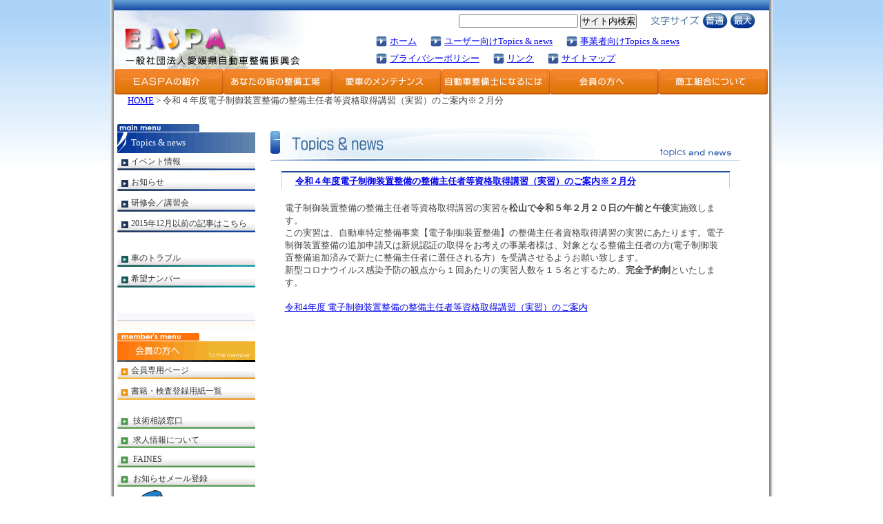

--- FILE ---
content_type: text/html; charset=UTF-8
request_url: https://www.easpa.jp/wp/news/2023/01/18/%E4%BB%A4%E5%92%8C%EF%BC%94%E5%B9%B4%E5%BA%A6%E9%9B%BB%E5%AD%90%E5%88%B6%E5%BE%A1%E8%A3%85%E7%BD%AE%E6%95%B4%E5%82%99%E3%81%AE%E6%95%B4%E5%82%99%E4%B8%BB%E4%BB%BB%E8%80%85%E7%AD%89%E8%B3%87%E6%A0%BC-9/
body_size: 7164
content:
<!DOCTYPE HTML PUBLIC "-//W3C//DTD HTML 4.01 Transitional//EN" "http://www.w3.org/TR/html4/loose.dtd">
<html>
<head>
<!-- Google Tag Manager -->
<script>(function(w,d,s,l,i){w[l]=w[l]||[];w[l].push({'gtm.start':
new Date().getTime(),event:'gtm.js'});var f=d.getElementsByTagName(s)[0],
j=d.createElement(s),dl=l!='dataLayer'?'&l='+l:'';j.async=true;j.src=
'https://www.googletagmanager.com/gtm.js?id='+i+dl;f.parentNode.insertBefore(j,f);
})(window,document,'script','dataLayer','GTM-KJJJ4P6');</script>
<!-- End Google Tag Manager -->
<meta http-equiv="Content-Type" content="text/html; charset=utf-8">
<title>令和４年度電子制御装置整備の整備主任者等資格取得講習（実習）のご案内※２月分 &laquo;  トピックス &amp; ニュース</title>
<link rel="stylesheet" href="https://www.easpa.jp/wp/news/wp-content/themes/news/style.css" type="text/css" media="screen" />
<link rel="pingback" href="https://www.easpa.jp/wp/news/xmlrpc.php" />
<link href="https://www.easpa.jp/base.css" rel="stylesheet" type="text/css">
<link href="https://www.easpa.jp/index.css" rel="stylesheet" type="text/css">
<link rel="alternate stylesheet" type="text/css" href="https://www.easpa.jp/larger.css" title="larger">
<link rel="alternate stylesheet" type="text/css" href="https://www.easpa.jp/large.css" title="large">
<link rel="alternate stylesheet" type="text/css" href="https://www.easpa.jp/basic.css" title="normal">
<script language="JavaScript" src="https://www.easpa.jp/script.js" type="text/javascript"></script>
<script type="text/javascript" src="https://www.easpa.jp/styleswitcher.js"></script>
<meta name="keywords" content="">
<meta name="description" content="">
<link href="https://www.easpa.jp/news/blog.css" rel="stylesheet" type="text/css">
<meta name='robots' content='max-image-preview:large' />
<link rel="alternate" type="application/rss+xml" title="トピックス &amp; ニュース &raquo; フィード" href="https://www.easpa.jp/wp/news/feed/" />
<link rel="alternate" type="application/rss+xml" title="トピックス &amp; ニュース &raquo; コメントフィード" href="https://www.easpa.jp/wp/news/comments/feed/" />
<link rel="alternate" type="application/rss+xml" title="トピックス &amp; ニュース &raquo; 令和４年度電子制御装置整備の整備主任者等資格取得講習（実習）のご案内※２月分 のコメントのフィード" href="https://www.easpa.jp/wp/news/2023/01/18/%e4%bb%a4%e5%92%8c%ef%bc%94%e5%b9%b4%e5%ba%a6%e9%9b%bb%e5%ad%90%e5%88%b6%e5%be%a1%e8%a3%85%e7%bd%ae%e6%95%b4%e5%82%99%e3%81%ae%e6%95%b4%e5%82%99%e4%b8%bb%e4%bb%bb%e8%80%85%e7%ad%89%e8%b3%87%e6%a0%bc-9/feed/" />
<script type="text/javascript">
window._wpemojiSettings = {"baseUrl":"https:\/\/s.w.org\/images\/core\/emoji\/14.0.0\/72x72\/","ext":".png","svgUrl":"https:\/\/s.w.org\/images\/core\/emoji\/14.0.0\/svg\/","svgExt":".svg","source":{"concatemoji":"https:\/\/www.easpa.jp\/wp\/news\/wp-includes\/js\/wp-emoji-release.min.js?ver=6.1.9"}};
/*! This file is auto-generated */
!function(e,a,t){var n,r,o,i=a.createElement("canvas"),p=i.getContext&&i.getContext("2d");function s(e,t){var a=String.fromCharCode,e=(p.clearRect(0,0,i.width,i.height),p.fillText(a.apply(this,e),0,0),i.toDataURL());return p.clearRect(0,0,i.width,i.height),p.fillText(a.apply(this,t),0,0),e===i.toDataURL()}function c(e){var t=a.createElement("script");t.src=e,t.defer=t.type="text/javascript",a.getElementsByTagName("head")[0].appendChild(t)}for(o=Array("flag","emoji"),t.supports={everything:!0,everythingExceptFlag:!0},r=0;r<o.length;r++)t.supports[o[r]]=function(e){if(p&&p.fillText)switch(p.textBaseline="top",p.font="600 32px Arial",e){case"flag":return s([127987,65039,8205,9895,65039],[127987,65039,8203,9895,65039])?!1:!s([55356,56826,55356,56819],[55356,56826,8203,55356,56819])&&!s([55356,57332,56128,56423,56128,56418,56128,56421,56128,56430,56128,56423,56128,56447],[55356,57332,8203,56128,56423,8203,56128,56418,8203,56128,56421,8203,56128,56430,8203,56128,56423,8203,56128,56447]);case"emoji":return!s([129777,127995,8205,129778,127999],[129777,127995,8203,129778,127999])}return!1}(o[r]),t.supports.everything=t.supports.everything&&t.supports[o[r]],"flag"!==o[r]&&(t.supports.everythingExceptFlag=t.supports.everythingExceptFlag&&t.supports[o[r]]);t.supports.everythingExceptFlag=t.supports.everythingExceptFlag&&!t.supports.flag,t.DOMReady=!1,t.readyCallback=function(){t.DOMReady=!0},t.supports.everything||(n=function(){t.readyCallback()},a.addEventListener?(a.addEventListener("DOMContentLoaded",n,!1),e.addEventListener("load",n,!1)):(e.attachEvent("onload",n),a.attachEvent("onreadystatechange",function(){"complete"===a.readyState&&t.readyCallback()})),(e=t.source||{}).concatemoji?c(e.concatemoji):e.wpemoji&&e.twemoji&&(c(e.twemoji),c(e.wpemoji)))}(window,document,window._wpemojiSettings);
</script>
<style type="text/css">
img.wp-smiley,
img.emoji {
	display: inline !important;
	border: none !important;
	box-shadow: none !important;
	height: 1em !important;
	width: 1em !important;
	margin: 0 0.07em !important;
	vertical-align: -0.1em !important;
	background: none !important;
	padding: 0 !important;
}
</style>
	<link rel='stylesheet' id='wp-block-library-css' href='https://www.easpa.jp/wp/news/wp-includes/css/dist/block-library/style.min.css?ver=6.1.9' type='text/css' media='all' />
<link rel='stylesheet' id='classic-theme-styles-css' href='https://www.easpa.jp/wp/news/wp-includes/css/classic-themes.min.css?ver=1' type='text/css' media='all' />
<style id='global-styles-inline-css' type='text/css'>
body{--wp--preset--color--black: #000000;--wp--preset--color--cyan-bluish-gray: #abb8c3;--wp--preset--color--white: #ffffff;--wp--preset--color--pale-pink: #f78da7;--wp--preset--color--vivid-red: #cf2e2e;--wp--preset--color--luminous-vivid-orange: #ff6900;--wp--preset--color--luminous-vivid-amber: #fcb900;--wp--preset--color--light-green-cyan: #7bdcb5;--wp--preset--color--vivid-green-cyan: #00d084;--wp--preset--color--pale-cyan-blue: #8ed1fc;--wp--preset--color--vivid-cyan-blue: #0693e3;--wp--preset--color--vivid-purple: #9b51e0;--wp--preset--gradient--vivid-cyan-blue-to-vivid-purple: linear-gradient(135deg,rgba(6,147,227,1) 0%,rgb(155,81,224) 100%);--wp--preset--gradient--light-green-cyan-to-vivid-green-cyan: linear-gradient(135deg,rgb(122,220,180) 0%,rgb(0,208,130) 100%);--wp--preset--gradient--luminous-vivid-amber-to-luminous-vivid-orange: linear-gradient(135deg,rgba(252,185,0,1) 0%,rgba(255,105,0,1) 100%);--wp--preset--gradient--luminous-vivid-orange-to-vivid-red: linear-gradient(135deg,rgba(255,105,0,1) 0%,rgb(207,46,46) 100%);--wp--preset--gradient--very-light-gray-to-cyan-bluish-gray: linear-gradient(135deg,rgb(238,238,238) 0%,rgb(169,184,195) 100%);--wp--preset--gradient--cool-to-warm-spectrum: linear-gradient(135deg,rgb(74,234,220) 0%,rgb(151,120,209) 20%,rgb(207,42,186) 40%,rgb(238,44,130) 60%,rgb(251,105,98) 80%,rgb(254,248,76) 100%);--wp--preset--gradient--blush-light-purple: linear-gradient(135deg,rgb(255,206,236) 0%,rgb(152,150,240) 100%);--wp--preset--gradient--blush-bordeaux: linear-gradient(135deg,rgb(254,205,165) 0%,rgb(254,45,45) 50%,rgb(107,0,62) 100%);--wp--preset--gradient--luminous-dusk: linear-gradient(135deg,rgb(255,203,112) 0%,rgb(199,81,192) 50%,rgb(65,88,208) 100%);--wp--preset--gradient--pale-ocean: linear-gradient(135deg,rgb(255,245,203) 0%,rgb(182,227,212) 50%,rgb(51,167,181) 100%);--wp--preset--gradient--electric-grass: linear-gradient(135deg,rgb(202,248,128) 0%,rgb(113,206,126) 100%);--wp--preset--gradient--midnight: linear-gradient(135deg,rgb(2,3,129) 0%,rgb(40,116,252) 100%);--wp--preset--duotone--dark-grayscale: url('#wp-duotone-dark-grayscale');--wp--preset--duotone--grayscale: url('#wp-duotone-grayscale');--wp--preset--duotone--purple-yellow: url('#wp-duotone-purple-yellow');--wp--preset--duotone--blue-red: url('#wp-duotone-blue-red');--wp--preset--duotone--midnight: url('#wp-duotone-midnight');--wp--preset--duotone--magenta-yellow: url('#wp-duotone-magenta-yellow');--wp--preset--duotone--purple-green: url('#wp-duotone-purple-green');--wp--preset--duotone--blue-orange: url('#wp-duotone-blue-orange');--wp--preset--font-size--small: 13px;--wp--preset--font-size--medium: 20px;--wp--preset--font-size--large: 36px;--wp--preset--font-size--x-large: 42px;--wp--preset--spacing--20: 0.44rem;--wp--preset--spacing--30: 0.67rem;--wp--preset--spacing--40: 1rem;--wp--preset--spacing--50: 1.5rem;--wp--preset--spacing--60: 2.25rem;--wp--preset--spacing--70: 3.38rem;--wp--preset--spacing--80: 5.06rem;}:where(.is-layout-flex){gap: 0.5em;}body .is-layout-flow > .alignleft{float: left;margin-inline-start: 0;margin-inline-end: 2em;}body .is-layout-flow > .alignright{float: right;margin-inline-start: 2em;margin-inline-end: 0;}body .is-layout-flow > .aligncenter{margin-left: auto !important;margin-right: auto !important;}body .is-layout-constrained > .alignleft{float: left;margin-inline-start: 0;margin-inline-end: 2em;}body .is-layout-constrained > .alignright{float: right;margin-inline-start: 2em;margin-inline-end: 0;}body .is-layout-constrained > .aligncenter{margin-left: auto !important;margin-right: auto !important;}body .is-layout-constrained > :where(:not(.alignleft):not(.alignright):not(.alignfull)){max-width: var(--wp--style--global--content-size);margin-left: auto !important;margin-right: auto !important;}body .is-layout-constrained > .alignwide{max-width: var(--wp--style--global--wide-size);}body .is-layout-flex{display: flex;}body .is-layout-flex{flex-wrap: wrap;align-items: center;}body .is-layout-flex > *{margin: 0;}:where(.wp-block-columns.is-layout-flex){gap: 2em;}.has-black-color{color: var(--wp--preset--color--black) !important;}.has-cyan-bluish-gray-color{color: var(--wp--preset--color--cyan-bluish-gray) !important;}.has-white-color{color: var(--wp--preset--color--white) !important;}.has-pale-pink-color{color: var(--wp--preset--color--pale-pink) !important;}.has-vivid-red-color{color: var(--wp--preset--color--vivid-red) !important;}.has-luminous-vivid-orange-color{color: var(--wp--preset--color--luminous-vivid-orange) !important;}.has-luminous-vivid-amber-color{color: var(--wp--preset--color--luminous-vivid-amber) !important;}.has-light-green-cyan-color{color: var(--wp--preset--color--light-green-cyan) !important;}.has-vivid-green-cyan-color{color: var(--wp--preset--color--vivid-green-cyan) !important;}.has-pale-cyan-blue-color{color: var(--wp--preset--color--pale-cyan-blue) !important;}.has-vivid-cyan-blue-color{color: var(--wp--preset--color--vivid-cyan-blue) !important;}.has-vivid-purple-color{color: var(--wp--preset--color--vivid-purple) !important;}.has-black-background-color{background-color: var(--wp--preset--color--black) !important;}.has-cyan-bluish-gray-background-color{background-color: var(--wp--preset--color--cyan-bluish-gray) !important;}.has-white-background-color{background-color: var(--wp--preset--color--white) !important;}.has-pale-pink-background-color{background-color: var(--wp--preset--color--pale-pink) !important;}.has-vivid-red-background-color{background-color: var(--wp--preset--color--vivid-red) !important;}.has-luminous-vivid-orange-background-color{background-color: var(--wp--preset--color--luminous-vivid-orange) !important;}.has-luminous-vivid-amber-background-color{background-color: var(--wp--preset--color--luminous-vivid-amber) !important;}.has-light-green-cyan-background-color{background-color: var(--wp--preset--color--light-green-cyan) !important;}.has-vivid-green-cyan-background-color{background-color: var(--wp--preset--color--vivid-green-cyan) !important;}.has-pale-cyan-blue-background-color{background-color: var(--wp--preset--color--pale-cyan-blue) !important;}.has-vivid-cyan-blue-background-color{background-color: var(--wp--preset--color--vivid-cyan-blue) !important;}.has-vivid-purple-background-color{background-color: var(--wp--preset--color--vivid-purple) !important;}.has-black-border-color{border-color: var(--wp--preset--color--black) !important;}.has-cyan-bluish-gray-border-color{border-color: var(--wp--preset--color--cyan-bluish-gray) !important;}.has-white-border-color{border-color: var(--wp--preset--color--white) !important;}.has-pale-pink-border-color{border-color: var(--wp--preset--color--pale-pink) !important;}.has-vivid-red-border-color{border-color: var(--wp--preset--color--vivid-red) !important;}.has-luminous-vivid-orange-border-color{border-color: var(--wp--preset--color--luminous-vivid-orange) !important;}.has-luminous-vivid-amber-border-color{border-color: var(--wp--preset--color--luminous-vivid-amber) !important;}.has-light-green-cyan-border-color{border-color: var(--wp--preset--color--light-green-cyan) !important;}.has-vivid-green-cyan-border-color{border-color: var(--wp--preset--color--vivid-green-cyan) !important;}.has-pale-cyan-blue-border-color{border-color: var(--wp--preset--color--pale-cyan-blue) !important;}.has-vivid-cyan-blue-border-color{border-color: var(--wp--preset--color--vivid-cyan-blue) !important;}.has-vivid-purple-border-color{border-color: var(--wp--preset--color--vivid-purple) !important;}.has-vivid-cyan-blue-to-vivid-purple-gradient-background{background: var(--wp--preset--gradient--vivid-cyan-blue-to-vivid-purple) !important;}.has-light-green-cyan-to-vivid-green-cyan-gradient-background{background: var(--wp--preset--gradient--light-green-cyan-to-vivid-green-cyan) !important;}.has-luminous-vivid-amber-to-luminous-vivid-orange-gradient-background{background: var(--wp--preset--gradient--luminous-vivid-amber-to-luminous-vivid-orange) !important;}.has-luminous-vivid-orange-to-vivid-red-gradient-background{background: var(--wp--preset--gradient--luminous-vivid-orange-to-vivid-red) !important;}.has-very-light-gray-to-cyan-bluish-gray-gradient-background{background: var(--wp--preset--gradient--very-light-gray-to-cyan-bluish-gray) !important;}.has-cool-to-warm-spectrum-gradient-background{background: var(--wp--preset--gradient--cool-to-warm-spectrum) !important;}.has-blush-light-purple-gradient-background{background: var(--wp--preset--gradient--blush-light-purple) !important;}.has-blush-bordeaux-gradient-background{background: var(--wp--preset--gradient--blush-bordeaux) !important;}.has-luminous-dusk-gradient-background{background: var(--wp--preset--gradient--luminous-dusk) !important;}.has-pale-ocean-gradient-background{background: var(--wp--preset--gradient--pale-ocean) !important;}.has-electric-grass-gradient-background{background: var(--wp--preset--gradient--electric-grass) !important;}.has-midnight-gradient-background{background: var(--wp--preset--gradient--midnight) !important;}.has-small-font-size{font-size: var(--wp--preset--font-size--small) !important;}.has-medium-font-size{font-size: var(--wp--preset--font-size--medium) !important;}.has-large-font-size{font-size: var(--wp--preset--font-size--large) !important;}.has-x-large-font-size{font-size: var(--wp--preset--font-size--x-large) !important;}
.wp-block-navigation a:where(:not(.wp-element-button)){color: inherit;}
:where(.wp-block-columns.is-layout-flex){gap: 2em;}
.wp-block-pullquote{font-size: 1.5em;line-height: 1.6;}
</style>
<link rel="https://api.w.org/" href="https://www.easpa.jp/wp/news/wp-json/" /><link rel="alternate" type="application/json" href="https://www.easpa.jp/wp/news/wp-json/wp/v2/posts/1513" /><link rel="EditURI" type="application/rsd+xml" title="RSD" href="https://www.easpa.jp/wp/news/xmlrpc.php?rsd" />
<link rel="wlwmanifest" type="application/wlwmanifest+xml" href="https://www.easpa.jp/wp/news/wp-includes/wlwmanifest.xml" />
<meta name="generator" content="WordPress 6.1.9" />
<link rel="canonical" href="https://www.easpa.jp/wp/news/2023/01/18/%e4%bb%a4%e5%92%8c%ef%bc%94%e5%b9%b4%e5%ba%a6%e9%9b%bb%e5%ad%90%e5%88%b6%e5%be%a1%e8%a3%85%e7%bd%ae%e6%95%b4%e5%82%99%e3%81%ae%e6%95%b4%e5%82%99%e4%b8%bb%e4%bb%bb%e8%80%85%e7%ad%89%e8%b3%87%e6%a0%bc-9/" />
<link rel='shortlink' href='https://www.easpa.jp/wp/news/?p=1513' />
<link rel="alternate" type="application/json+oembed" href="https://www.easpa.jp/wp/news/wp-json/oembed/1.0/embed?url=https%3A%2F%2Fwww.easpa.jp%2Fwp%2Fnews%2F2023%2F01%2F18%2F%25e4%25bb%25a4%25e5%2592%258c%25ef%25bc%2594%25e5%25b9%25b4%25e5%25ba%25a6%25e9%259b%25bb%25e5%25ad%2590%25e5%2588%25b6%25e5%25be%25a1%25e8%25a3%2585%25e7%25bd%25ae%25e6%2595%25b4%25e5%2582%2599%25e3%2581%25ae%25e6%2595%25b4%25e5%2582%2599%25e4%25b8%25bb%25e4%25bb%25bb%25e8%2580%2585%25e7%25ad%2589%25e8%25b3%2587%25e6%25a0%25bc-9%2F" />
<link rel="alternate" type="text/xml+oembed" href="https://www.easpa.jp/wp/news/wp-json/oembed/1.0/embed?url=https%3A%2F%2Fwww.easpa.jp%2Fwp%2Fnews%2F2023%2F01%2F18%2F%25e4%25bb%25a4%25e5%2592%258c%25ef%25bc%2594%25e5%25b9%25b4%25e5%25ba%25a6%25e9%259b%25bb%25e5%25ad%2590%25e5%2588%25b6%25e5%25be%25a1%25e8%25a3%2585%25e7%25bd%25ae%25e6%2595%25b4%25e5%2582%2599%25e3%2581%25ae%25e6%2595%25b4%25e5%2582%2599%25e4%25b8%25bb%25e4%25bb%25bb%25e8%2580%2585%25e7%25ad%2589%25e8%25b3%2587%25e6%25a0%25bc-9%2F&#038;format=xml" />
<style type="text/css">.recentcomments a{display:inline !important;padding:0 !important;margin:0 !important;}</style></head>
<body data-rsssl=1 onLoad="MM_preloadImages('https://www.easpa.jp/image/bt_head01_f2.jpg','https://www.easpa.jp/image/bt_head02_f2.jpg','https://www.easpa.jp/image/bt_head03_f2.jpg','https://www.easpa.jp/image/left_bt01_f2.jpg','https://www.easpa.jp/image/left_bt02_f2.jpg')" id="index">

<!-- Google Tag Manager (noscript) -->
<noscript><iframe src="https://www.googletagmanager.com/ns.html?id=GTM-KJJJ4P6"
height="0" width="0" style="display:none;visibility:hidden"></iframe></noscript>
<!-- End Google Tag Manager (noscript) -->
<div id="all_back">
  <div id="all_front">
    <div id="header">
      <div> 
        <!--↓HEAD CONTAINER -->
        <div id="HeadContainer">
          <h1><a href="https://www.easpa.jp/index.shtml"><img src="https://www.easpa.jp/image/logo.jpg" alt="EASPA 社団法人愛媛自動車整備振興会" width="278" height="85" border="0"></a></h1>
          <div id="textarea">
            <p id="textsize"> <img src="https://www.easpa.jp/image/txt_size01.jpg" alt="文字サイズ" width="72" height="22"> <a href="javascript:void(0)" onclick="setActiveStyleSheet('normal'); return false;"><img src="https://www.easpa.jp/image/txt_size02.jpg" alt="普通" width="37" height="22"></a> <a href="javascript:void(0)" onclick="setActiveStyleSheet('large'); return false;"><img src="https://www.easpa.jp/image/txt_size03.jpg" alt="最大" width="37" height="22"></a> </p>
            <ul id="txtmenu">
              <li><a href="https://www.easpa.jp/index.shtml">ホーム</a></li>
              <li><a href="https://www.easpa.jp/topics/category/users/">ユーザー向けTopics & news</a> </li>
              <li><a href="https://www.easpa.jp/topics/category/general/">事業者向けTopics & news</a> </li>
              <li><a href="https://www.easpa.jp/privacy/index.html">プライバシーポリシー</a></li>
              <li><a href="https://www.easpa.jp/link.html">リンク</a></li>
              <li><a href="https://www.easpa.jp/sitemap.html">サイトマップ</a></li>
            </ul>
          </div>
          <!--↓サイト内検索 -->
          <div id="SiteSearch">
            <form method="get" action="https://www.google.co.jp/search">
              <input type="text" name="q" value="">
              <input type="hidden" name="ie" value=UTF-8>
              <input type="hidden" name="oe" value=UTF-8>
              <input type="hidden" name="hl" value="ja">
              <input type="submit" name="btnG" value="サイト内検索">
              <input type="hidden" name="domains" value="easpa.jp">
              <input type="hidden" name="sitesearch" value="easpa.jp" checked>
            </form>
          </div>
          <!--↑サイト内検索 --> 
        </div>
        <!--↑HEAD CONTAINER -->
        <div id="mainmenu">
  <ul>
    <li class="menu_single"><a href="https://www.easpa.jp/easpa/index.html" onMouseOut="MM_swapImgRestore()" onMouseOver="MM_swapImage('topmenu01','','https://www.easpa.jp/image/bt_head01_f2.jpg',1)"><img src="https://www.easpa.jp/image/bt_head01.jpg" alt="EASPAの紹介" name="topmenu01" width="158" height="37" border="0"></a> 
      <!--↓Second Navi-->
      <ul class="menu_second-level">
        <li><a href="https://www.easpa.jp/easpa/outline.html">概要・組織図</a></li>
        <li><a href="https://www.easpa.jp/easpa/access.html">アクセス</a></li>
        <li><a href="https://www.easpa.jp/easpa/disclosure.html">ディスクロージャー一覧</a></li>
        <li><a href="https://www.easpa.jp/easpa/madoguchi.html">施設内窓口紹介</a></li>
        <li><a href="https://www.easpa.jp/easpa/shibu.html">支部のご案内</a></li>
      </ul>
      <!--↑Second Navi--> 
    </li>
    <li class="menu_single"><a href="https://www.easpa.jp/easpa/shoplist.html" onMouseOut="MM_swapImgRestore()" onMouseOver="MM_swapImage('topmenu02','','https://www.easpa.jp/image/bt_head02_f2.jpg',1)"><img src="https://www.easpa.jp/image/bt_head02.jpg" alt="整備工場を探す！" name="topmenu02" width="158" height="37" border="0"></a></li>
    <li class="menu_single"><a href="https://www.easpa.jp/maintenance/index.html" onMouseOut="MM_swapImgRestore()" onMouseOver="MM_swapImage('topmenu03','','https://www.easpa.jp/image/bt_head03_f2.jpg',1)"><img src="https://www.easpa.jp/image/bt_head03.jpg" alt="愛車のメンテナンス" name="topmenu03" width="158" height="37" border="0"></a> 
      <!--↓Second Navi-->
      <ul class="menu_second-level">
        <li><a href="https://www.easpa.jp/maintenance/daily.html">日常点検</a></li>
        <li><a href="https://www.easpa.jp/maintenance/teiki.html">定期点検</a></li>
        <li><a href="https://www.easpa.jp/maintenance/syaken/index.html">車検</a></li>
        <li><a href="https://www.easpa.jp/maintenance/syoumouhin/index.html">消耗品</a></li>
        <li><a href="https://www.easpa.jp/maintenance/eco_drive.html">エコ・ドライブ</a></li>
        <li><a href="https://www.easpa.jp/maintenance/safe_drive/index.html">安全なドライブ</a></li>
        <li><a href="https://www.easpa.jp/maintenance/ihoutyusya.html">違法駐車</a></li>
        <li><a href="https://www.easpa.jp/maintenance/fuseikaizou.html">不正改造について</a></li>
        <li><a href="https://www.easpa.jp/maintenance/jibaiseki.html">自賠責保険</a></li>
        <li><a href="https://www.easpa.jp/maintenance/sitteokitai.html">知っておきたい<br>
          クルマの安全</a></li>
        <li><a href="https://www.easpa.jp/maintenance/eco_car.html">エコ・カーについて</a></li>
      </ul>
      <!--↑Second Navi--> 
      
    </li>
    <li class="menu_single"><a href="https://www.easpa.jp/member/information/index.html" onMouseOut="MM_swapImgRestore()" onMouseOver="MM_swapImage('topmenu04','','https://www.easpa.jp/image/bt_head04_f2.jpg',1)"><img src="https://www.easpa.jp/image/bt_head04.jpg" alt="自動車整備士になるには" name="topmenu04" width="157" height="37" border="0"></a> 
      <!--↓Second Navi-->
      <ul class="menu_second-level">
        <li><a href="https://www.easpa.jp/member/information/kihon_taikei.html">自動車整備士資格<br>
          取得の基本体系</a></li>
        <li><a href="https://www.easpa.jp/member/information/syurui.html">自動車整備士の種類</a></li>
        <li><a href="https://www.easpa.jp/member/information/juken_sikaku.html">自動車整備士の受験資格</a></li>
        <li><a href="https://www.easpa.jp/member/information/siken.html">試験の内容について</a></li>
        <li><a href="https://www.easpa.jp/member/information/pdf/seibishi_nenkan_yotei.pdf" target="_blank">試験・講習日程</a></li>
        <li><a href="https://www.easpa.jp/member/member_only/download/kako-shiken-h24-02.html">過去の試験問題</a></li>
        <li><a href="https://www.easpa.jp/member/information/index.html#menjo">学科・実技免除(全免)の<br>
          申請について</a></li>
      </ul>
      <!--↑Second Navi--> 
    </li>
    <li class="menu_single"><a href="https://www.easpa.jp/member/index.shtml" onMouseOut="MM_swapImgRestore()" onMouseOver="MM_swapImage('topmenu05','','https://www.easpa.jp/image/bt_head05_f2.jpg',1)"><img src="https://www.easpa.jp/image/bt_head05.jpg" alt="会員の方へ" name="topmenu05" width="158" height="37" border="0"></a> 
      <!--↓Second Navi-->
      <ul class="menu_second-level">
        <li><a href="https://www.easpa.jp/topics/?cat=11">Topics&amp;news</a></li>
        <li><a href="http://www.mlit.go.jp/jidosha/jidosha_fr1_000028.html" target="_blank">自動車重量税等の<br>
          減免について</a></li>
        <li><a href="https://www.easpa.jp/member/member_only/tenken_jr/index.php">てんけんJr.の<br>
          着ぐるみ利用規程</a></li>
        <li><a href="https://www.easpa.jp/member/information/index.html">自動車整備士になるには</a></li>
        <li><a href="https://www.easpa.jp/member/sodan/index.html">技術相談窓口</a></li>
        <li><a href="https://www.easpa.jp/topics/?cat=7">指定工場の皆さんへ</a></li>
        <li><a href="https://www.easpa.jp/member/member_only/computer_system/index.php">コンピュータシステム<br>
          診断結果シート</a></li>
        <li><a href="https://www.easpa.jp/member/member_only/hv_phv/index.php">HV・PHV・EV向け<br>
          推奨点検</a></li>
        <li><a href="https://www.easpa.jp/member/member_only/paper/index.html">チラシ・パンフレット<br>ダウンロード一覧</a> </li>
        <li><a href="https://www.easpa.jp/member/member_only/download/index.php">整備情報誌ダウンロード</a></li>
        <li><a href="https://www.easpa.jp/member/member_only/teian/index.php">お客様向けご提案・<br>
          ご説明用資料</a></li>
        <li><a href="https://www.easpa.jp/member/member_only/mainte_lease/index.php">メンテナンスリース<br>
          実施における留意点</a></li>
        <li><a href="https://www.easpa.jp/member/member_only/kaisou/index.php">回送運行の許可</a></li>
        <li><a href="https://www.easpa.jp/member/link/index.html">会員向けリンク集</a></li>
        <li><a href="https://www.easpa.jp/member/mail_magazine/index.html">お知らせメール登録</a></li>
      </ul>
      <!--↑Second Navi--> 
    </li>
    <li class="menu_single"><a href="https://www.easpa.jp/shoukou/index.shtml" onMouseOut="MM_swapImgRestore()" onMouseOver="MM_swapImage('topmenu06','','https://www.easpa.jp/image/bt_head06_f2.jpg',1)"><img src="https://www.easpa.jp/image/bt_head06.jpg" alt="商工組合について" name="topmenu06" width="158" height="37" border="0"></a></li>
  </ul>
</div>
      </div>
    </div>
    <div id="pankuzu"> <a href="https://www.easpa.jp/index.shtml">HOME</a> &gt; 令和４年度電子制御装置整備の整備主任者等資格取得講習（実習）のご案内※２月分</div>
    <div id="main"><div id="left_menu">
  <p class="left_t_img"><img src="https://www.easpa.jp/image/bn_mainmenu.gif" alt="main menu" width="119" height="12"></p>
  <div id="left_mmenu">
    <p>Topics &amp; news</p>
  </div>
  <div class="widget-archive widget-archive-category widget">
    <div class="widget-content left_list1">
            <p><a href="https://www.easpa.jp/wp/news/?cat=4">イベント情報</a></p>
            <p><a href="https://www.easpa.jp/wp/news/?cat=5">お知らせ</a></p>
            <p><a href="https://www.easpa.jp/wp/news/?cat=6">研修会／講習会</a></p>
            <p><a href="https://www.easpa.jp/news/archives.html">2015年12月以前の記事はこちら</a></p>
    </div>
  </div>
  <ul class="left_list4">
    <li><a href="https://www.easpa.jp/trouble/index.html">車のトラブル</a></li>
    <li><a href="https://www.easpa.jp/number/index.html">希望ナンバー</a></li>
  </ul>
  <p class="left_t_img"><img src="https://www.easpa.jp/image/img_mainmenu01.gif" alt="" width="200" height="41"></p>
  <p class="left_t_img"><img src="https://www.easpa.jp/image/bn_membersmenu.gif" alt="member's menu" width="119" height="12"></p>
  <p class="left_t_img"><a href="https://www.easpa.jp/member/index.shtml"><img src="https://www.easpa.jp/image/bg_membersmenu01.gif" alt="会員の方へ" width="200" height="30" border="0"></a></p>
  <ul class="left_list2">
    <li><a href="https://www.easpa.jp/member/index.shtml">会員専用ページ</a></li>
    <!-- <li><a href="#">車検予約システムについて</a></li> -->
    <li><a href="https://www.easpa.jp/shokokai/index.shtml">書籍・検査登録用紙一覧</a></li>
  </ul>
  <ul class="left_list3">
    <!-- <li><a href="#">商工組合ショッピングサイト</a></li> -->
    <li><a href="https://www.easpa.jp/member/sodan/index.html">技術相談窓口</a></li>
    <li><a href="https://www.easpa.jp/recruit/">求人情報について</a></li>
    <li><a href="https://www.easpa.jp/member/faines/index.html">FAINES</a></li>
    <li><a href="https://www.easpa.jp/member/mail_magazine/index.html">お知らせメール登録</a></li>
  </ul>
</div>
<div id="contents_area">
  <h2><img src="https://www.easpa.jp/news/image/bn01.gif" alt="news &amp; topics" width="684" height="53"></h2>
  <div id="content">
    <div id="content-inner">
      <div id="alpha">
        <div id="alpha-inner"> 
          <!--↓記事1件分-->
                    <div class="entry-asset asset hentry">
            <div class="asset-header">
              <div class="entry_title">
                <p><a href="https://www.easpa.jp/wp/news/2023/01/18/%e4%bb%a4%e5%92%8c%ef%bc%94%e5%b9%b4%e5%ba%a6%e9%9b%bb%e5%ad%90%e5%88%b6%e5%be%a1%e8%a3%85%e7%bd%ae%e6%95%b4%e5%82%99%e3%81%ae%e6%95%b4%e5%82%99%e4%b8%bb%e4%bb%bb%e8%80%85%e7%ad%89%e8%b3%87%e6%a0%bc-9/">令和４年度電子制御装置整備の整備主任者等資格取得講習（実習）のご案内※２月分</a></p>
              </div>
            </div>
            <div class="asset-content entry-content entry_area">
              <div class="asset-body entry_body">
                <p>電子制御装置整備の整備主任者等資格取得講習の実習を<strong>松山で令和５年２</strong><strong>月２０日の午前と午後</strong>実施致します。</p>
<p>この実習は、自動車特定整備事業【電子制御装置整備】の整備主任者資格取得講習の実習にあたります。電子制御装置整備の追加申請又は新規認証の取得をお考えの事業者様は、対象となる整備主任者の方(電子制御装置整備追加済みで新たに整備主任者に選任される方）を受講させるようお願い致します。</p>
<p>新型コロナウイルス感染予防の観点から１回あたりの実習人数を１５名とするため、<strong>完全予約制</strong>といたします。</p>
<p>&nbsp;</p>
<p><a href="https://www.easpa.jp/wp/news/wp-content/uploads/sites/2/2023/01/4284ffbce583771e24accc00a6b903be.pdf">令和4年度 電子制御装置整備の整備主任者等資格取得講習（実習）のご案内</a></p>
              </div>
              <div class="asset-meta meta_area">
              <span class="byline">
              <span class="vcard author">easpa_kyouiku</span> 
              (2023年01月18日) </span>
              </div>
            </div>
            <div class="asset-footer meta_area"></div>
          </div>
          <!--↑記事1件分-->
                  </div>
      </div>
    </div>
  </div>
</div>
</div>
    <div id="footer"> <img src="https://www.easpa.jp/image/footer.jpg" alt="Copyright　2009. Ehime Automobile Service Promotion Association Inc. All Rights Reserved." width="950" height="136"> </div>
  </div>
</div>
</body>
</html>

--- FILE ---
content_type: text/css
request_url: https://www.easpa.jp/base.css
body_size: 1961
content:
@import url("sp.css");

*{
	margin:0;
	padding:0;
}

img{
	border:0;
	vertical-align:top;
	vertical-align:bottom;
}

body {
	margin: 0px;
	padding: 0px;
	font-size: 0.785em;
	color: #444444;
	background-image:url(image/bg.jpg);
	background-repeat:repeat-x;
	background-position:left top;
	line-height: 1.5;
}
#menu {
	margin: 0px;
	padding: 0px;
	float: none;
	height: 1%;
}
#menu li {
	display: inline;
	margin: 0px;
	padding: 0px;
	float: left;
	list-style-type: none;
}
#menu li img {
	vertical-align: bottom;
	margin: 0px;
	padding: 0px;
}

#all_back{
	width:960px;
	margin:0 auto;
	background-image:url(image/bg_shadow01.jpg);
	background-repeat:repeat-y;
	background-position:left top;
}

#all_front{
	background-image:url(image/bg_shadow02.jpg);
	background-repeat:no-repeat;
	background-position:left bottom;
	padding:0 5px;
}

#head_belt{
	margin:0;
	padding:0;
}

#head_belt img{
	margin:0;
	padding:0;
	vertical-align:top;
	vertical-align:bottom;
}

#header{
	width:950px;
	margin:0;
	padding:0 0 0 0;
	background-image:url(image/head_belt.jpg);
	background-repeat:no-repeat;
	background-position:left top;
}

#header h1{
	margin:0;
	padding:15px 0 0 0;
	width:280px;
	float:left;
}

#header h1 img{
	vertical-align:top;
	vertical-align:bottom;
	margin:0;
	padding:0;
}

#header #textarea{
	float:right;
	margin:0;
	padding:15px 0 0 0;
	width: 60%;
}

#textarea #textsize{
	margin:4px 20px 0 20px;
	padding:0;
	text-align:right;
}

#textarea #txtmenu{
	margin:0px 0px 0 0;
	padding:9px 0 0 0;
}

#textarea #txtmenu li{
	float:left;
	margin:0 20px 0 0;
	padding:0 0 0 20px;
	list-style-type:none;
	background-image:url(image/li_head.gif);
	background-repeat:no-repeat;
	background-position:left 2px;
	line-height:20px;
	color:#333366;
	    padding-bottom: 5px;
}

#mainmenu{
	clear:both;
	padding:0;
	margin:0 0 0 1px;
	position: relative;
	font-family: "メイリオ", "ヒラギノ角ゴ Pro W3", "Hiragino Kaku Gothic Pro", Meiryo, Osaka, "ＭＳ Ｐゴシック", "MS PGothic", "sans-serif";
	font-weight: bold;
}

#mainmenu ul{
	margin:0;
	padding:0;
}

#mainmenu ul li{
	margin:0;
	padding:0;
	float:left;
	list-style-type:none;
}

#mainmenu > .menu_single {
    position: relative;
}
/*施設内窓口紹介ページを非表示*/
#mainmenu > ul > li.menu_single:nth-child(1) ul.menu_second-level li:nth-child(4){
    display: none;
}


.menu_single .menu_second-level {
    position: absolute;
    top: 36px;
	width: 158px;
    background-color: #FFFFFF;
    -webkit-transition: all .2s ease;
    transition: all .2s ease;
	visibility: hidden;
    opacity: 0;
    z-index: 1;
}

.menu_single:hover > .menu_second-level{
    top: 36px;
    visibility: visible;
    opacity: 1;
}

.menu_second-level li{
	display: table;
	width: 158px;
	height: 35px;
	line-height: 150%;
	border-bottom: 2px solid #F48100;
	text-align: center;
}

.menu_second-level li a{
	display: table-cell;
	vertical-align: middle;
	color: #F48100;
	text-decoration: none;
	padding: 10px 0px;
}

.menu_second-level li:hover{
	background-color: #F48100;
}

.menu_second-level li:hover a{
	color: #FFFFFF;
}

#topimage{
	clear:both;
}

#topimage img{
	margin:10px 0;
}

#main{
	clear: both;
	width:950px;
	padding-top: 15px;
}

#left{
	float:left;
	width:225px;
	margin-right:15px;
}

#center{
	float:left;
	width:470px;
	margin-right:20px;
}

#right{
	float:left;
	width:210px;
}

#footer{
	clear:both;
	width:950px;
}

/*
coa
*/

#pankuzu{
	/*margin:3px 0 10px 20px;*/
	margin:10px 0px 10px 20px;
}

#left_menu{
	float:left;
	width:200px;
	margin-left:5px;
}

#left_menu a {
	color: #333333;
	text-decoration: none;
}
#left_menu a:hover{
	color: #000099;
	text-decoration: underline;
}
.left_t_img{
	margin:0;
	padding:0;
	border-style:none;
	vertical-align:top;
	vertical-align:bottom;
}
#left_menu p.txt_margin{
	margin-left:0px;
	
}



#left_mmenu{
	background-image:url(image/bg_mainmenu01.gif);
	background-repeat:no-repeat;
	background-position:left top;
	width:220px;
	line-height:30px;
	color:#FFFFFF;
}

#left_mmenu a{
	color:#FFFFFF;
}

#left_mmenu p{
	margin:0;
	padding:0 0 0 20px;
}

.left_list1{
	margin:0;
	padding:0;
}

.left_list1 li{
	margin:0px 0 5px;
	line-height:25px;
	padding:0px;
	background-image:url(image/bg_mainmenu02.gif);
	background-repeat:no-repeat;
	background-position:left bottom;
	width:200px;
	list-style-type:none;
	font-size:12px;
}


.left_list2 .k_blog{
	margin:0 0 5px 0;
	line-height:25px;
	padding-left:20px;
	background-image:url(image/bg_membersmenu03.gif);
	background-repeat:no-repeat;
	background-position:left bottom;
	width:200px;
	list-style-type:none;
	font-size:12px;
}


.left_list2 .k_blog2{
	margin:0px 0 5px;
	line-height:25px;
	padding:0px;
	background-image:url(image/bg_membersmenu02.gif);
	background-repeat:no-repeat;
	background-position:left bottom;
	width:200px;
	list-style-type:none;
	font-size:12px;
	margin-top:20px;
}



.left_list1 li a{
	padding:0 0 0 20px;
}

.left_list1 p{
	margin:0 0 5px 0;
	line-height:25px;
	padding:0;
	background-image:url(image/bg_mainmenu02.gif);
	background-repeat:no-repeat;
	background-position:left bottom;
	width:200px;
	font-size:12px;
}

.left_list1 p a{
	padding:0 0 0 20px;
}


.left_list2{
	margin:0;
	padding:0;
}

.left_list2 li{
	margin:0 0 5px 0;
	line-height:25px;
	padding:0;
	background-image:url(image/bg_membersmenu02.gif);
	background-repeat:no-repeat;
	background-position:left bottom;
	width:200px;
	list-style-type:none;
	font-size:12px;
}

.left_list2 p{
	margin:0 0 5px 0;
	line-height:25px;
	padding:0;
	background-image:url(image/bg_membersmenu02.gif);
	background-repeat:no-repeat;
	background-position:left bottom;
	width:200px;
	font-size:12px;
}

.left_list2 .member_2col p{
	margin:0 0 5px 0;
	line-height:23px; 
	padding:0em 0em 0em 1.6em;
	background-image:url(../image/bg_membersmenu02ex.gif);
	background-repeat:no-repeat;
	background-position:left bottom;
	width:200px;
	height:50px;
	font-size:12px;
	text-indent:-1.6em;
}

.left_list2 li a{
	padding:0 0 0 20px;
}

.left_list2 p a{
	padding:0 0 0 20px;
}

.left_list3{
	margin:1.5em 0 0 0;
	padding:0;
}

.left_list3 li{
	margin:0 0 5px 0;
	line-height:23px;
	padding:0;
	background-image:url(image/bg_other01.gif);
	background-repeat:no-repeat;
	background-position:left bottom;
	width:200px;
	list-style-type:none;
	font-size:12px;
}

.left_list3 li a{
	padding:0 12px 0 23px;
}

.left_list4{
	margin:2em 0 0 0;
	padding:0;
}

.left_list4 li{
	margin:0 0 5px 0;
	line-height:25px;
	padding:0;
	background-image:url(image/bg_list.gif);
	background-repeat:no-repeat;
	background-position:left bottom;
	width:200px;
	list-style-type:none;
	font-size:12px;
}

.left_list4 li a{
	padding:0 0 0 20px;
}

.left_bt1{
	width:200px;
	background-image:url(image/bg_mainmenu03.gif);
	background-repeat:no-repeat;
	background-position:left top;
	margin:5px 0;
}

.left_bt2{
	width:200px;
	background-image:url(image/bg_mainmenu04.gif);
	background-repeat:no-repeat;
	background-position:left top;
	margin:5px 0;
}

.left_bt3{
	width:200px;
	background-image:url(image/bg_mainmenu05.gif);
	background-repeat:no-repeat;
	background-position:left top;
	margin:5px 0;
}

.left_bt1 p{
	padding:0 0 0 20px;
	font-size:12px;
	line-height:27px;
	color:#FFFFFF;
}

.left_bt1 p a{
	color:#FFFFFF;
}

.left_bt2 p{
	padding:0 0 0 20px;
	font-size:12px;
	line-height:27px;
}

.left_bt2 p a{
	color:#FFFFFF;
}

.left_bt3 p{
	padding:0 0 0 20px;
	font-size:12px;
	line-height:21px;
}

#contents_area{
	width:685px;
	float:left;
	margin-left:20px;
}

.totop{
	clear:both;
	margin-left:520px;
	margin-top:20px;
	margin-bottom:20px;
	width:162px;
	background-image:url(image/totop.gif);
	background-repeat:no-repeat;
	background-position:left bottom;
}

.totop a{
	line-height:23px;
	margin:0;
	padding:0 0 0 40px;
	font-size:12px;
}

#contents_area h3{
	text-align:center;
	margin:15px 0;
}
.small_txt{
	font-size:11px;
	letter-spacing: -1px;
	display: block;
	margin: 0px;
	padding: 0px;
}
.kakko {
	margin: 0px;
	padding: 0px;
	letter-spacing: 0.001em;
}
.submenu{
margin:0;
padding:0;
}

.submenu p{
	background-image:url(maintenance/daily/bg_sub.gif);
	background-repeat:no-repeat;
	background-position:left bottom;
	width:200px;
	font-size:11px;
	line-height:20px;
	margin:0px;
	padding-right: 0px;
	padding-bottom: 0px;
	padding-left: 0px;
}

#left_menu .submenu p a{
letter-spacing: -1px;
color:#666666;
text-decoration:none;
}

#left_menu .submenu p a:hover{
text-decoration:underline;
}

.submenu2{
margin:0;
padding:0;
}

.submenu2 p{
	background-image:url(member/image/member_sub.gif);
	background-repeat:no-repeat;
	background-position:left bottom;
	width:200px;
	font-size:11px;
	line-height:20px;
	margin:0;
}

#left_menu .submenu2 p a{
letter-spacing: -1px;
color:#666666;
text-decoration:none;
}

#left_menu .submenu2 p a:hover{
text-decoration:underline;
}

.sub_top{
	padding-top:15px;
}
.submenu p a .minitxt {
	margin: 0px;
	padding-top: 0px;
	padding-right: 0px;
	padding-bottom: 0px;
	letter-spacing: -0.225em;
}
.submenu p#spov10,
.submenu2 p#spov10 {
	padding-top: 10px;
}

/*メルマガ登録フォーム*/

.sp_sukima{
	margin-top:15px;
}

.mail_magazine{
	width:200px;
	margin:0 auto 15px auto;
	background-image:url(member/image/bg_mailmagazine02.gif);
	background-repeat:no-repeat;
	background-position:left bottom;
}

.mail_magazine .form_area{
	width:198px;
	padding:15px 0;
	margin:0 auto;
	text-align:center;
}

/*　ここまで　*/

/*TOP読み込み*/



/**/

#HeadContainer{
	width:950px;
	height:100px;
	position:relative;
}

/**/

#SiteSearch{
	height:20px;
	width:350px;
	position:absolute;
	left: 500px;
	top: 20px;
}
/*文字色*/
.red{
	color:#E00003;
}
/*フォント変更*/
.mini {
	font-size: 85%;
}


--- FILE ---
content_type: text/css
request_url: https://www.easpa.jp/index.css
body_size: 1913
content:
#left p {
    margin: 0 0 15px 5px;
}
.leftlink_area {
    width: 220px;
    margin: 15px 0;
    background-repeat: no-repeat;
    background-position: left top;
    line-height: 44px;
}
.leftlink_area p {
    padding-left: 55px;
    font-weight: bold;
}
.leftlink01 {
    background-image: url(image/left_bg01.gif);
}
.leftlink02 {
    background-image: url(image/left_bg02.gif);
}
.leftlink03 {
    background-image: url(image/left_bg03.gif);
}
.leftlink04 {
    background-image: url(image/left_bg03_3.gif);
    line-height: 18px;
    padding-bottom: 1px;
}
.leftlink05 {
    background-image: url(image/left_bg05.gif);
    line-height: 18px;
    padding-bottom: 1px;
}
.leftlink06 {
    background-image: url(image/left_bg06.gif);
    line-height: 18px;
    padding-bottom: 1px;
}
.leftlink07 {
    background-image: url(image/left_bg07.gif);
    line-height: 18px;
    padding-bottom: 1px;
}
.leftlink08 {
    background-image: url(image/left_bg08.jpg);
    line-height: 18px;
    padding-bottom: 1px;
}
.left_add_area {
    width: 220px;
    margin: 15px 0 15px 5px;
    background-image: url(image/left_bg04.gif);
    background-repeat: no-repeat;
    background-position: left top;
    font-size: 12px;
}
.left_add_area dl {
    margin: 0;
    padding: 0.3em;
}
.left_add_area dl dt {
    margin: 0;
    padding: 0;
    color: #336699;
    border-bottom: 1px dashed #336699;
    padding-bottom: 4px;
    font-weight: bold;
    letter-spacing: 0px;
    font-size: 12px;
}
.left_add_area dl dd {
    margin: 4px 0 0 0;
    padding: 0 0 1em 0;
    font-size: 12px;
    line-height: 110%;
}
.right_bg {
    background-image: url(image/bg_right04.gif);
    background-repeat: no-repeat;
    background-position: left bottom;
    background-color: #FFFFCC;
}
.right_bg2 {
    background-image: url(image/bg_right01.gif);
    background-repeat: no-repeat;
    background-position: left 39px;
}
.right_txt_area {
    clear: both;
    width: 200px;
    margin-left: 5px;
    margin-bottom: 15px;
    background-image: url(image/bg_right02_bottom.gif);
    background-repeat: repeat-y;
    background-position: left bottom;
    overflow: hidden;
}
.right_txt_area .in {
    background-image: url(image/bg_right02_top.gif);
    background-repeat: no-repeat;
    background-position: left top;
    overflow: hidden;
    padding: 4px 5px;
}
.in .img {
    float: left;
    width: 45px;
}
.in .txt {
    float: left;
    width: 140px;
}
.txt p {
    margin: 0.5em 0;
}
.left_border {
    border-left: 2px solid #8BBF4E;
    padding-left: 3px;
}
.kaiin {
    margin: 15px 5px;
}
.right_area2 {
    clear: both;
    width: 190px;
    margin-left: 10px;
    margin-bottom: 15px;
    background-image: url(image/bg_right03_bottom.gif);
    background-repeat: repeat-y;
    background-position: left bottom;
}
.right_area2 .in {
    background-image: url(image/bg_right03_top.gif);
    background-repeat: no-repeat;
    background-position: left top;
}
.right_area2 .in div {
    margin-left: 10px;
    margin-top: 10px;
    margin-bottom: 10px;
}
.ico {
    float: left;
    width: 44px;
}
.ico_txt {
    float: left;
}
.news_txt {
    float: left;
    width: 320px;
}
.news_img {
    float: left;
    width: 110px;
}
#center p {
    margin-bottom: 15px;
}
.news_list {
    margin: 0;
    padding: 0;
}
.news_list li {
    list-style-type: none;
    margin: 0;
    padding-left: 20px;
    background-image: url(image/li_news.gif);
    background-repeat: no-repeat;
    background-position: left 0.2em;
    line-height: 150%;
}
/*試験の修正箇所*/
.teisei {
    padding-left: 70px;
}
.teisei .title {
    padding-top: 15px;
    padding-bottom: 5px;
    color: #C00;
    font-weight: bold;
    font-size: 14px;
}
.teisei .text01 {
    padding-left: 20px;
}
.teisei .text01 span {
    color: #39F;
    font-weight: bold;
}
/**/
#SiteSearch2 {
    height: 34px;
    width: 71px;
    position: absolute;
    left: 608px;
    top: 508px;
}
/*--------------------------------------------------------*/
#to_shoukou {
    background-repeat: no-repeat;
    background-position: left top;
    background-image: url(image/bn_to_shoukou.png);
    width: 201px;
    height: 240px;
    margin: 0px auto;
}
.text_shoukou {
    width: 180px;
    padding-top: 78px;
    font-size: 11px;
    margin-left: 20px;
    margin-bottom: 80px;
}
.to_hp a {
    display: block;
    width: 183px;
    margin: 0px auto;
    height: 25px;
}
/*--------------------------------------------------------*/
#training_contents {
    width: 600px;
    margin: 0px auto;
}
#training_title {
    width: 400px;
    font-size: 16px;
    font-weight: bold;
    text-align: center;
    margin: 0px auto;
    padding: 20px;
}
#training_table table {
    width: 600px;
    margin: 0px auto;
}
#training_table th {
    width: 130px !important;
    text-align: left;
}
#training_table td {
    padding: 10px 0px;
}
#training_history table {
    width: 350px !important;
    padding: 10px 0px;
}
#setumei {}
/**/
.pickup-container {
    width: 464px;
    margin: 0 auto 20px;
}
.pickup-container h2 {
    width: 440px;
    margin: 0 auto;
    color: #fff;
    padding: 0.5em;
    display: inline-block;
    line-height: 1.3;
    background: #FF6600;
    vertical-align: middle;
    border-radius: 25px 0px 0px 25px;
}
.pickup-container h2:before {
    content: '●';
    color: white;
    margin-right: 8px;
}
.pickup-container-ins {
    width: 100%;
    height: 150px;
    margin: 5px auto;
    overflow: hidden;
    border: 1px solid #EEEEEE;
    overflo-x: hidden;
    overflow-y: scroll;
}
.pickup-container-ins ul {
    list-style-type: none;
}
.blog-container {
    width: 464px;
    margin: 20px auto;
    overflow: hidden;
    background-image: url(https://www.easpa.jp/image/img_news_bottom.gif);
    background-repeat: no-repeat;
    background-position: center bottom;
}
.blog-container-ins {
    overflow: hidden;
    padding-bottom: 12px;
}
ul.tab {
    overflow: hidden;
    display: flex;
    gap: 0 1px;
    list-style-type: none;
}
.tab li {
    width: 89px;
    height: 34px;
}
.tab li a {
    text-decoration: none;
    display: flex;
    justify-content: center;
    align-items: center;
    width: 100%;
    height: 100%;
    overflow: hidden;
    /*text-indent: -9999px;*/
    background: rgb(93, 93, 93);
    background: linear-gradient(0deg, rgba(93, 93, 93, 1) 0%, rgba(156, 156, 156, 1) 45%, rgba(183, 183, 183, 1) 55%, rgba(156, 156, 156, 1) 100%);
    color: #fff;
    font-weight: bold;
    font-size: 14px;
    position: relative;
}
.tab li.select a {
    background: rgb(18, 70, 164);
    background: linear-gradient(0deg, rgba(18, 70, 164, 1) 0%, rgba(103, 159, 214, 1) 45%, rgba(149, 180, 220, 1) 55%, rgba(103, 159, 214, 1) 100%);
}
.tab li a::before {
    /*
	position: absolute;
	top: 0;
	bottom: 0;
	margin: auto;
	left: 0;
    font-family:"Material Symbols Outlined";
    content:"\eac9";
	*/
}
/*
#tab01{
	background-image: url(index/tab01.png);
	background-repeat: no-repeat;
	background-position: left top;
}
#tab02{
	background-image: url(index/tab02.png);
	background-repeat: no-repeat;
	background-position: left top;
}
#tab03{
	background-image: url(index/tab03.png);
	background-repeat: no-repeat;
	background-position: left top;
}
#tab04{
	background-image: url(index/tab04.png);
	background-repeat: no-repeat;
	background-position: left top;
}
#tab05{
	background-image: url(index/tab05.png);
	background-repeat: no-repeat;
	background-position: left top;
}
.tab li.select{
	background-position: left bottom !important;
}
*/
.content li {
    overflow: hidden;
    list-style-type: none;
    border: 1px solid #eee;
    box-sizing: border-box;
}
.blog-list {
    width: 440px;
    margin: 0px auto auto;
    overflow: hidden;
}
.blog-list table {
    width: 100%;
}
.blog-list table tr {
    position: relative;
}
.blog-list table tr:not(:last-child)::after {
    content: '';
    display: block;
    width: 100%;
    height: 1px;
    background-color: #EEEEEE;
    position: absolute;
    bottom: 0;
    left: 0;
}
.blog-list table th, .blog-list table td {
    text-align: left;
}
.hide {
    display: none;
}
.date {
    font-weight: normal;
    width: 80px;
}
.title div {
    padding: 10px 0px;
    padding-left: 1em;
}
.date div {
    padding: 10px 0px;
}
.thumb {
    width: 60px;
}
.thumb div {
    padding: 10px 0px;
}
.thumb div img {
    width: 60px;
    height: auto;
}
.color01 a {
    color: #336699;
    text-decoration: none;
}
.color02 a {
    color: #336699;
    text-decoration: none;
}
.color03 a {
    color: #336699;
    text-decoration: none;
}
.type1, .type2, .type3, .type4, .type5 {
    width: 60px;
}
.type1 div {
    color: #fff;
    background-color: #336699;
    text-align: center;
}
.type2 div {
    color: #fff;
    background-color: #336600;
    text-align: center;
}
.type3 div {
    color: #fff;
    background-color: #09f;
    text-align: center;
}
.type4 div {
    color: #fff;
    background-color: #DB5100;
    text-align: center;
}
.type5 div {
    color: #fff;
    background-color: #E1B600;
    text-align: center;
}
.content li > a.tomemberlist {
    width: 300px;
    height: 50px;
    margin: 50px auto;
    display: flex;
    justify-content: center;
    align-items: center;
    color: #fff;
    background-color: #E1B600;
    text-align: center;
    font-size: 16px;
    text-decoration: none;
}
.banner_center .hyogo {
    position: relative;
    width: 466px;
    height: 98px;
    background: url("image/img_hyogo.jpg") no-repeat;
    background-size: 100% auto;
}
.banner_center .hyogo p {
    width: 300px;
    height: 60px;
    position: absolute;
	top: 26px;
    left: 69px;
    font-family: "M PLUS 1p";
    transform: rotate(0.03deg);
	display: flex;
	justify-content: center;
	align-items: center;
    font-size: 15px;
    color: #25459A;
    font-weight: bold;
    letter-spacing: -0.1em;
}

--- FILE ---
content_type: text/css
request_url: https://www.easpa.jp/news/blog.css
body_size: 753
content:
/* CSS Document */

.entry_title{
	width:650px;
	margin:15px auto;
	background-image:url(image/sbn01.gif);
	background-repeat:no-repeat;
	background-position:left top;
	text-align:left;
}

.entry_title p{
	text-align:left;
	line-height:30px;
	padding-left:20px;
	font-weight:bold;
}

.entry_area{
	width:640px;
	margin:15px auto;
}

.meta_area{
	width:650px;
	margin:15px auto;
	text-align:right;
    display: none;
}

/**/

/*固定ページ：公益財団法人ＪＫＡからの補助金により 空気清浄機を設置しました。*/

#page_subsidy{
    
}

#page_subsidy h3{
    text-align: left;
    margin: 0;
}

#page_subsidy section{
    width: 100%;
    margin-bottom: 15px;
}

#page_subsidy section dl dd{
    margin-left: 1em;
}

#page_subsidy section dl dd ul{
    display: flex;
    flex-wrap: wrap; /* 折返し指定 */
}

#page_subsidy section dl dd ul li{
    width: 33.3%;
    margin-bottom: 10px;
    text-align: center;
    list-style-type: none;
}

#page_subsidy section dl dd ul li p{
    text-align: center;
}

/**/

/*サイドバー内アーカイブ*/
#side_archives{
	width: 100%;
    margin: 0 auto 20px;
	color: #ffffff;
	overflow: hidden;
	float: left;
	text-align: center;
}

#side_archives select{
	width: 100%;
	height: 30px;
    margin-top: 5px;
    font-size: 12px;
}


#side_archives #left_mmenu{
	text-align: left;
}

#side_archives dl{
	color: #000000;
	width: 100%;
	margin: 10px auto;
	overflow: hidden;
	background-color: #FFFFFF;
    border-bottom: 1px solid #003399;
    box-sizing: border-box;
}

#side_archives dl dt{
	width: 100%;
	/*padding: 5px 0px;*/
	cursor: pointer;
	text-align: left;
    text-indent: 20px;
	position: relative;
}

#side_archives dl dt span{
	position:absolute;
	top: 0;
	right:10px;
}

#side_archives dl dt span.plus{
}

#side_archivesdl dt span.minus{
	/*display:none;*/
}

#side_archivesdl dd:nth-child(2){
	border-top: 2px solid #003399;
}

#side_archives dl dd{
	display:none;
	border-top: 1px dotted #003399;
    padding: 5px 0;
}

#side_archives dl dd div:first-child{
	border-top: none;
}

#side_archives dl dd div{
	display: block;
	padding: 5px 0px;
	border-top: 1px dotted #003399;
}
#side_archives dl dd div a{
	color: #C36F8F;
}

.left_list4 {
    margin: 2em 0;
}

--- FILE ---
content_type: text/css
request_url: https://www.easpa.jp/sp.css
body_size: 103
content:
.spleft5 {
	padding: 0px;
	margin-left: 5px;
}
.spleft10 {
	padding: 0px;
	margin-left: 10px;
}
.spleft15 {
	padding: 0px;
	margin-left: 15px;
}
.spleft20 {
	padding: 0px;
	margin-left: 20px;
}
.spright5 {
	padding: 0px;
	margin-right: 5px;
}
.spright10 {
	padding: 0px;
	margin-right: 10px;
}
.spright15 {
	padding: 0px;
	margin-right: 15px;
}
.spright20 {
	padding: 0px;
	margin-right: 20px;
}
.spover5 {
	padding: 0px;
	margin-top: 5px;
}
.spover10 {
	padding: 0px;
	margin-top: 10px;
}
.spover15 {
	padding: 0px;
	margin-top: 15px;
}
.spover20 {
	padding: 0px;
	margin-top: 20px;
}
.spunder5 {
	padding: 0px;
	margin-bottom: 5px;
}
.spunder10 {
	padding: 0px;
	margin-bottom: 10px;
}
.spunder15 {
	padding: 0px;
	margin-bottom: 15px;
}
.spunder20 {
	padding: 0px;
	margin-bottom: 20px;
}.clear {
	clear: both;
}
.sp0 {
	margin: 0px;
	padding: 0px;
}
.sp1 {
	margin: 0px;
	padding-top: 0px;
	padding-right: 0px;
	padding-bottom: 0px;
	padding-left: 1px;
}
.sp2 {
	margin: 0px;
	padding-top: 0px;
	padding-right: 0px;
	padding-bottom: 0px;
	padding-left: 2px;
}


--- FILE ---
content_type: text/css
request_url: https://www.easpa.jp/larger.css
body_size: -26
content:
@charset "Shift_JIS";

body {
	font-size: 125%;
}
#top-wrapper {
	font-size: 95%;
}
#top-sidebar {
	font-size: 95%;
}
#topic-path p {
	font-size: 95%;
}
#footer {
	font-size: 95%;
}

--- FILE ---
content_type: text/css
request_url: https://www.easpa.jp/large.css
body_size: -28
content:
@charset "Shift_JIS";

body {
	font-size: 1em;
}
#top-wrapper {
	font-size: 95%;
}
#top-sidebar {
	font-size: 95%;
}
#topic-path p {
	font-size: 95%;
}
#footer {
	font-size: 95%;
}


--- FILE ---
content_type: text/css
request_url: https://www.easpa.jp/basic.css
body_size: -84
content:
.basic {
	font-size: 0.785em;
}


--- FILE ---
content_type: application/javascript
request_url: https://www.easpa.jp/script.js
body_size: 878
content:
function MM_preloadImages() { //v3.0
  var d=document; if(d.images){ if(!d.MM_p) d.MM_p=new Array();
    var i,j=d.MM_p.length,a=MM_preloadImages.arguments; for(i=0; i<a.length; i++)
    if (a[i].indexOf("#")!=0){ d.MM_p[j]=new Image; d.MM_p[j++].src=a[i];}}
}

function MM_swapImgRestore() { //v3.0
  var i,x,a=document.MM_sr; for(i=0;a&&i<a.length&&(x=a[i])&&x.oSrc;i++) x.src=x.oSrc;
}

function MM_findObj(n, d) { //v4.01
  var p,i,x;  if(!d) d=document; if((p=n.indexOf("?"))>0&&parent.frames.length) {
    d=parent.frames[n.substring(p+1)].document; n=n.substring(0,p);}
  if(!(x=d[n])&&d.all) x=d.all[n]; for (i=0;!x&&i<d.forms.length;i++) x=d.forms[i][n];
  for(i=0;!x&&d.layers&&i<d.layers.length;i++) x=MM_findObj(n,d.layers[i].document);
  if(!x && d.getElementById) x=d.getElementById(n); return x;
}

function MM_swapImage() { //v3.0
  var i,j=0,x,a=MM_swapImage.arguments; document.MM_sr=new Array; for(i=0;i<(a.length-2);i+=3)
   if ((x=MM_findObj(a[i]))!=null){document.MM_sr[j++]=x; if(!x.oSrc) x.oSrc=x.src; x.src=a[i+2];}
}


/** =====================
 *  Google Analytics 4
 *  ===================== */
;(function() {
  window.dataLayer = window.dataLayer || [];
  function gtag(){ dataLayer.push(arguments); }
  window.gtag = gtag;

  gtag('js', new Date());
  gtag('config', 'G-W3XHDL827Y');

  var gaScript = document.createElement('script');
  gaScript.async = true;
  gaScript.src = 'https://www.googletagmanager.com/gtag/js?id=G-W3XHDL827Y';
  var s = document.getElementsByTagName('script')[0];
  s.parentNode.insertBefore(gaScript, s);
})();

/** =====================
 *  User Heat Tag
 *  ===================== */
;(function(add, cla) {
  window['UserHeatTag'] = cla;
  window[cla] = window[cla] || function() {
    (window[cla].q = window[cla].q || []).push(arguments);
  };
  window[cla].l = 1 * new Date();
  var ul = document.createElement('script');
  ul.async = true;
  ul.src = add;
  var tag = document.getElementsByTagName('script')[0];
  tag.parentNode.insertBefore(ul, tag);
  window[cla]({ id: 'uha1g4gfyN' });
})('//uh.nakanohito.jp/uhj2/uh.js', '_uhtracker');

/** =====================
 *  Microsoft Clarity
 *  ===================== */
;(function(c, l, a, r, i, t, y) {
  c[a] = c[a] || function() {
    (c[a].q = c[a].q || []).push(arguments);
  };
  t = l.createElement(r);
  t.async = true;
  t.src = "https://www.clarity.ms/tag/" + i;
  y = l.getElementsByTagName(r)[0];
  y.parentNode.insertBefore(t, y);
})(window, document, "clarity", "script", "rxr7exq6qi");



